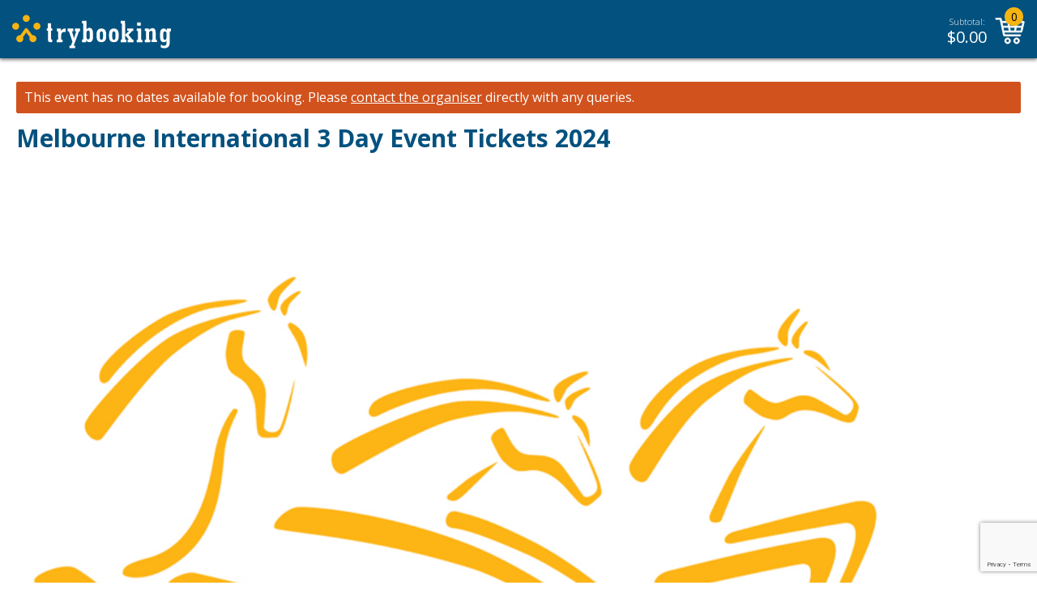

--- FILE ---
content_type: text/html; charset=utf-8
request_url: https://www.google.com/recaptcha/api2/anchor?ar=1&k=6LesiLYUAAAAALgXMuDUISo4tNE9QIjTmXxhrT_A&co=aHR0cHM6Ly93d3cudHJ5Ym9va2luZy5jb206NDQz&hl=en&v=PoyoqOPhxBO7pBk68S4YbpHZ&size=invisible&anchor-ms=20000&execute-ms=30000&cb=ofcmce9i48t7
body_size: 48673
content:
<!DOCTYPE HTML><html dir="ltr" lang="en"><head><meta http-equiv="Content-Type" content="text/html; charset=UTF-8">
<meta http-equiv="X-UA-Compatible" content="IE=edge">
<title>reCAPTCHA</title>
<style type="text/css">
/* cyrillic-ext */
@font-face {
  font-family: 'Roboto';
  font-style: normal;
  font-weight: 400;
  font-stretch: 100%;
  src: url(//fonts.gstatic.com/s/roboto/v48/KFO7CnqEu92Fr1ME7kSn66aGLdTylUAMa3GUBHMdazTgWw.woff2) format('woff2');
  unicode-range: U+0460-052F, U+1C80-1C8A, U+20B4, U+2DE0-2DFF, U+A640-A69F, U+FE2E-FE2F;
}
/* cyrillic */
@font-face {
  font-family: 'Roboto';
  font-style: normal;
  font-weight: 400;
  font-stretch: 100%;
  src: url(//fonts.gstatic.com/s/roboto/v48/KFO7CnqEu92Fr1ME7kSn66aGLdTylUAMa3iUBHMdazTgWw.woff2) format('woff2');
  unicode-range: U+0301, U+0400-045F, U+0490-0491, U+04B0-04B1, U+2116;
}
/* greek-ext */
@font-face {
  font-family: 'Roboto';
  font-style: normal;
  font-weight: 400;
  font-stretch: 100%;
  src: url(//fonts.gstatic.com/s/roboto/v48/KFO7CnqEu92Fr1ME7kSn66aGLdTylUAMa3CUBHMdazTgWw.woff2) format('woff2');
  unicode-range: U+1F00-1FFF;
}
/* greek */
@font-face {
  font-family: 'Roboto';
  font-style: normal;
  font-weight: 400;
  font-stretch: 100%;
  src: url(//fonts.gstatic.com/s/roboto/v48/KFO7CnqEu92Fr1ME7kSn66aGLdTylUAMa3-UBHMdazTgWw.woff2) format('woff2');
  unicode-range: U+0370-0377, U+037A-037F, U+0384-038A, U+038C, U+038E-03A1, U+03A3-03FF;
}
/* math */
@font-face {
  font-family: 'Roboto';
  font-style: normal;
  font-weight: 400;
  font-stretch: 100%;
  src: url(//fonts.gstatic.com/s/roboto/v48/KFO7CnqEu92Fr1ME7kSn66aGLdTylUAMawCUBHMdazTgWw.woff2) format('woff2');
  unicode-range: U+0302-0303, U+0305, U+0307-0308, U+0310, U+0312, U+0315, U+031A, U+0326-0327, U+032C, U+032F-0330, U+0332-0333, U+0338, U+033A, U+0346, U+034D, U+0391-03A1, U+03A3-03A9, U+03B1-03C9, U+03D1, U+03D5-03D6, U+03F0-03F1, U+03F4-03F5, U+2016-2017, U+2034-2038, U+203C, U+2040, U+2043, U+2047, U+2050, U+2057, U+205F, U+2070-2071, U+2074-208E, U+2090-209C, U+20D0-20DC, U+20E1, U+20E5-20EF, U+2100-2112, U+2114-2115, U+2117-2121, U+2123-214F, U+2190, U+2192, U+2194-21AE, U+21B0-21E5, U+21F1-21F2, U+21F4-2211, U+2213-2214, U+2216-22FF, U+2308-230B, U+2310, U+2319, U+231C-2321, U+2336-237A, U+237C, U+2395, U+239B-23B7, U+23D0, U+23DC-23E1, U+2474-2475, U+25AF, U+25B3, U+25B7, U+25BD, U+25C1, U+25CA, U+25CC, U+25FB, U+266D-266F, U+27C0-27FF, U+2900-2AFF, U+2B0E-2B11, U+2B30-2B4C, U+2BFE, U+3030, U+FF5B, U+FF5D, U+1D400-1D7FF, U+1EE00-1EEFF;
}
/* symbols */
@font-face {
  font-family: 'Roboto';
  font-style: normal;
  font-weight: 400;
  font-stretch: 100%;
  src: url(//fonts.gstatic.com/s/roboto/v48/KFO7CnqEu92Fr1ME7kSn66aGLdTylUAMaxKUBHMdazTgWw.woff2) format('woff2');
  unicode-range: U+0001-000C, U+000E-001F, U+007F-009F, U+20DD-20E0, U+20E2-20E4, U+2150-218F, U+2190, U+2192, U+2194-2199, U+21AF, U+21E6-21F0, U+21F3, U+2218-2219, U+2299, U+22C4-22C6, U+2300-243F, U+2440-244A, U+2460-24FF, U+25A0-27BF, U+2800-28FF, U+2921-2922, U+2981, U+29BF, U+29EB, U+2B00-2BFF, U+4DC0-4DFF, U+FFF9-FFFB, U+10140-1018E, U+10190-1019C, U+101A0, U+101D0-101FD, U+102E0-102FB, U+10E60-10E7E, U+1D2C0-1D2D3, U+1D2E0-1D37F, U+1F000-1F0FF, U+1F100-1F1AD, U+1F1E6-1F1FF, U+1F30D-1F30F, U+1F315, U+1F31C, U+1F31E, U+1F320-1F32C, U+1F336, U+1F378, U+1F37D, U+1F382, U+1F393-1F39F, U+1F3A7-1F3A8, U+1F3AC-1F3AF, U+1F3C2, U+1F3C4-1F3C6, U+1F3CA-1F3CE, U+1F3D4-1F3E0, U+1F3ED, U+1F3F1-1F3F3, U+1F3F5-1F3F7, U+1F408, U+1F415, U+1F41F, U+1F426, U+1F43F, U+1F441-1F442, U+1F444, U+1F446-1F449, U+1F44C-1F44E, U+1F453, U+1F46A, U+1F47D, U+1F4A3, U+1F4B0, U+1F4B3, U+1F4B9, U+1F4BB, U+1F4BF, U+1F4C8-1F4CB, U+1F4D6, U+1F4DA, U+1F4DF, U+1F4E3-1F4E6, U+1F4EA-1F4ED, U+1F4F7, U+1F4F9-1F4FB, U+1F4FD-1F4FE, U+1F503, U+1F507-1F50B, U+1F50D, U+1F512-1F513, U+1F53E-1F54A, U+1F54F-1F5FA, U+1F610, U+1F650-1F67F, U+1F687, U+1F68D, U+1F691, U+1F694, U+1F698, U+1F6AD, U+1F6B2, U+1F6B9-1F6BA, U+1F6BC, U+1F6C6-1F6CF, U+1F6D3-1F6D7, U+1F6E0-1F6EA, U+1F6F0-1F6F3, U+1F6F7-1F6FC, U+1F700-1F7FF, U+1F800-1F80B, U+1F810-1F847, U+1F850-1F859, U+1F860-1F887, U+1F890-1F8AD, U+1F8B0-1F8BB, U+1F8C0-1F8C1, U+1F900-1F90B, U+1F93B, U+1F946, U+1F984, U+1F996, U+1F9E9, U+1FA00-1FA6F, U+1FA70-1FA7C, U+1FA80-1FA89, U+1FA8F-1FAC6, U+1FACE-1FADC, U+1FADF-1FAE9, U+1FAF0-1FAF8, U+1FB00-1FBFF;
}
/* vietnamese */
@font-face {
  font-family: 'Roboto';
  font-style: normal;
  font-weight: 400;
  font-stretch: 100%;
  src: url(//fonts.gstatic.com/s/roboto/v48/KFO7CnqEu92Fr1ME7kSn66aGLdTylUAMa3OUBHMdazTgWw.woff2) format('woff2');
  unicode-range: U+0102-0103, U+0110-0111, U+0128-0129, U+0168-0169, U+01A0-01A1, U+01AF-01B0, U+0300-0301, U+0303-0304, U+0308-0309, U+0323, U+0329, U+1EA0-1EF9, U+20AB;
}
/* latin-ext */
@font-face {
  font-family: 'Roboto';
  font-style: normal;
  font-weight: 400;
  font-stretch: 100%;
  src: url(//fonts.gstatic.com/s/roboto/v48/KFO7CnqEu92Fr1ME7kSn66aGLdTylUAMa3KUBHMdazTgWw.woff2) format('woff2');
  unicode-range: U+0100-02BA, U+02BD-02C5, U+02C7-02CC, U+02CE-02D7, U+02DD-02FF, U+0304, U+0308, U+0329, U+1D00-1DBF, U+1E00-1E9F, U+1EF2-1EFF, U+2020, U+20A0-20AB, U+20AD-20C0, U+2113, U+2C60-2C7F, U+A720-A7FF;
}
/* latin */
@font-face {
  font-family: 'Roboto';
  font-style: normal;
  font-weight: 400;
  font-stretch: 100%;
  src: url(//fonts.gstatic.com/s/roboto/v48/KFO7CnqEu92Fr1ME7kSn66aGLdTylUAMa3yUBHMdazQ.woff2) format('woff2');
  unicode-range: U+0000-00FF, U+0131, U+0152-0153, U+02BB-02BC, U+02C6, U+02DA, U+02DC, U+0304, U+0308, U+0329, U+2000-206F, U+20AC, U+2122, U+2191, U+2193, U+2212, U+2215, U+FEFF, U+FFFD;
}
/* cyrillic-ext */
@font-face {
  font-family: 'Roboto';
  font-style: normal;
  font-weight: 500;
  font-stretch: 100%;
  src: url(//fonts.gstatic.com/s/roboto/v48/KFO7CnqEu92Fr1ME7kSn66aGLdTylUAMa3GUBHMdazTgWw.woff2) format('woff2');
  unicode-range: U+0460-052F, U+1C80-1C8A, U+20B4, U+2DE0-2DFF, U+A640-A69F, U+FE2E-FE2F;
}
/* cyrillic */
@font-face {
  font-family: 'Roboto';
  font-style: normal;
  font-weight: 500;
  font-stretch: 100%;
  src: url(//fonts.gstatic.com/s/roboto/v48/KFO7CnqEu92Fr1ME7kSn66aGLdTylUAMa3iUBHMdazTgWw.woff2) format('woff2');
  unicode-range: U+0301, U+0400-045F, U+0490-0491, U+04B0-04B1, U+2116;
}
/* greek-ext */
@font-face {
  font-family: 'Roboto';
  font-style: normal;
  font-weight: 500;
  font-stretch: 100%;
  src: url(//fonts.gstatic.com/s/roboto/v48/KFO7CnqEu92Fr1ME7kSn66aGLdTylUAMa3CUBHMdazTgWw.woff2) format('woff2');
  unicode-range: U+1F00-1FFF;
}
/* greek */
@font-face {
  font-family: 'Roboto';
  font-style: normal;
  font-weight: 500;
  font-stretch: 100%;
  src: url(//fonts.gstatic.com/s/roboto/v48/KFO7CnqEu92Fr1ME7kSn66aGLdTylUAMa3-UBHMdazTgWw.woff2) format('woff2');
  unicode-range: U+0370-0377, U+037A-037F, U+0384-038A, U+038C, U+038E-03A1, U+03A3-03FF;
}
/* math */
@font-face {
  font-family: 'Roboto';
  font-style: normal;
  font-weight: 500;
  font-stretch: 100%;
  src: url(//fonts.gstatic.com/s/roboto/v48/KFO7CnqEu92Fr1ME7kSn66aGLdTylUAMawCUBHMdazTgWw.woff2) format('woff2');
  unicode-range: U+0302-0303, U+0305, U+0307-0308, U+0310, U+0312, U+0315, U+031A, U+0326-0327, U+032C, U+032F-0330, U+0332-0333, U+0338, U+033A, U+0346, U+034D, U+0391-03A1, U+03A3-03A9, U+03B1-03C9, U+03D1, U+03D5-03D6, U+03F0-03F1, U+03F4-03F5, U+2016-2017, U+2034-2038, U+203C, U+2040, U+2043, U+2047, U+2050, U+2057, U+205F, U+2070-2071, U+2074-208E, U+2090-209C, U+20D0-20DC, U+20E1, U+20E5-20EF, U+2100-2112, U+2114-2115, U+2117-2121, U+2123-214F, U+2190, U+2192, U+2194-21AE, U+21B0-21E5, U+21F1-21F2, U+21F4-2211, U+2213-2214, U+2216-22FF, U+2308-230B, U+2310, U+2319, U+231C-2321, U+2336-237A, U+237C, U+2395, U+239B-23B7, U+23D0, U+23DC-23E1, U+2474-2475, U+25AF, U+25B3, U+25B7, U+25BD, U+25C1, U+25CA, U+25CC, U+25FB, U+266D-266F, U+27C0-27FF, U+2900-2AFF, U+2B0E-2B11, U+2B30-2B4C, U+2BFE, U+3030, U+FF5B, U+FF5D, U+1D400-1D7FF, U+1EE00-1EEFF;
}
/* symbols */
@font-face {
  font-family: 'Roboto';
  font-style: normal;
  font-weight: 500;
  font-stretch: 100%;
  src: url(//fonts.gstatic.com/s/roboto/v48/KFO7CnqEu92Fr1ME7kSn66aGLdTylUAMaxKUBHMdazTgWw.woff2) format('woff2');
  unicode-range: U+0001-000C, U+000E-001F, U+007F-009F, U+20DD-20E0, U+20E2-20E4, U+2150-218F, U+2190, U+2192, U+2194-2199, U+21AF, U+21E6-21F0, U+21F3, U+2218-2219, U+2299, U+22C4-22C6, U+2300-243F, U+2440-244A, U+2460-24FF, U+25A0-27BF, U+2800-28FF, U+2921-2922, U+2981, U+29BF, U+29EB, U+2B00-2BFF, U+4DC0-4DFF, U+FFF9-FFFB, U+10140-1018E, U+10190-1019C, U+101A0, U+101D0-101FD, U+102E0-102FB, U+10E60-10E7E, U+1D2C0-1D2D3, U+1D2E0-1D37F, U+1F000-1F0FF, U+1F100-1F1AD, U+1F1E6-1F1FF, U+1F30D-1F30F, U+1F315, U+1F31C, U+1F31E, U+1F320-1F32C, U+1F336, U+1F378, U+1F37D, U+1F382, U+1F393-1F39F, U+1F3A7-1F3A8, U+1F3AC-1F3AF, U+1F3C2, U+1F3C4-1F3C6, U+1F3CA-1F3CE, U+1F3D4-1F3E0, U+1F3ED, U+1F3F1-1F3F3, U+1F3F5-1F3F7, U+1F408, U+1F415, U+1F41F, U+1F426, U+1F43F, U+1F441-1F442, U+1F444, U+1F446-1F449, U+1F44C-1F44E, U+1F453, U+1F46A, U+1F47D, U+1F4A3, U+1F4B0, U+1F4B3, U+1F4B9, U+1F4BB, U+1F4BF, U+1F4C8-1F4CB, U+1F4D6, U+1F4DA, U+1F4DF, U+1F4E3-1F4E6, U+1F4EA-1F4ED, U+1F4F7, U+1F4F9-1F4FB, U+1F4FD-1F4FE, U+1F503, U+1F507-1F50B, U+1F50D, U+1F512-1F513, U+1F53E-1F54A, U+1F54F-1F5FA, U+1F610, U+1F650-1F67F, U+1F687, U+1F68D, U+1F691, U+1F694, U+1F698, U+1F6AD, U+1F6B2, U+1F6B9-1F6BA, U+1F6BC, U+1F6C6-1F6CF, U+1F6D3-1F6D7, U+1F6E0-1F6EA, U+1F6F0-1F6F3, U+1F6F7-1F6FC, U+1F700-1F7FF, U+1F800-1F80B, U+1F810-1F847, U+1F850-1F859, U+1F860-1F887, U+1F890-1F8AD, U+1F8B0-1F8BB, U+1F8C0-1F8C1, U+1F900-1F90B, U+1F93B, U+1F946, U+1F984, U+1F996, U+1F9E9, U+1FA00-1FA6F, U+1FA70-1FA7C, U+1FA80-1FA89, U+1FA8F-1FAC6, U+1FACE-1FADC, U+1FADF-1FAE9, U+1FAF0-1FAF8, U+1FB00-1FBFF;
}
/* vietnamese */
@font-face {
  font-family: 'Roboto';
  font-style: normal;
  font-weight: 500;
  font-stretch: 100%;
  src: url(//fonts.gstatic.com/s/roboto/v48/KFO7CnqEu92Fr1ME7kSn66aGLdTylUAMa3OUBHMdazTgWw.woff2) format('woff2');
  unicode-range: U+0102-0103, U+0110-0111, U+0128-0129, U+0168-0169, U+01A0-01A1, U+01AF-01B0, U+0300-0301, U+0303-0304, U+0308-0309, U+0323, U+0329, U+1EA0-1EF9, U+20AB;
}
/* latin-ext */
@font-face {
  font-family: 'Roboto';
  font-style: normal;
  font-weight: 500;
  font-stretch: 100%;
  src: url(//fonts.gstatic.com/s/roboto/v48/KFO7CnqEu92Fr1ME7kSn66aGLdTylUAMa3KUBHMdazTgWw.woff2) format('woff2');
  unicode-range: U+0100-02BA, U+02BD-02C5, U+02C7-02CC, U+02CE-02D7, U+02DD-02FF, U+0304, U+0308, U+0329, U+1D00-1DBF, U+1E00-1E9F, U+1EF2-1EFF, U+2020, U+20A0-20AB, U+20AD-20C0, U+2113, U+2C60-2C7F, U+A720-A7FF;
}
/* latin */
@font-face {
  font-family: 'Roboto';
  font-style: normal;
  font-weight: 500;
  font-stretch: 100%;
  src: url(//fonts.gstatic.com/s/roboto/v48/KFO7CnqEu92Fr1ME7kSn66aGLdTylUAMa3yUBHMdazQ.woff2) format('woff2');
  unicode-range: U+0000-00FF, U+0131, U+0152-0153, U+02BB-02BC, U+02C6, U+02DA, U+02DC, U+0304, U+0308, U+0329, U+2000-206F, U+20AC, U+2122, U+2191, U+2193, U+2212, U+2215, U+FEFF, U+FFFD;
}
/* cyrillic-ext */
@font-face {
  font-family: 'Roboto';
  font-style: normal;
  font-weight: 900;
  font-stretch: 100%;
  src: url(//fonts.gstatic.com/s/roboto/v48/KFO7CnqEu92Fr1ME7kSn66aGLdTylUAMa3GUBHMdazTgWw.woff2) format('woff2');
  unicode-range: U+0460-052F, U+1C80-1C8A, U+20B4, U+2DE0-2DFF, U+A640-A69F, U+FE2E-FE2F;
}
/* cyrillic */
@font-face {
  font-family: 'Roboto';
  font-style: normal;
  font-weight: 900;
  font-stretch: 100%;
  src: url(//fonts.gstatic.com/s/roboto/v48/KFO7CnqEu92Fr1ME7kSn66aGLdTylUAMa3iUBHMdazTgWw.woff2) format('woff2');
  unicode-range: U+0301, U+0400-045F, U+0490-0491, U+04B0-04B1, U+2116;
}
/* greek-ext */
@font-face {
  font-family: 'Roboto';
  font-style: normal;
  font-weight: 900;
  font-stretch: 100%;
  src: url(//fonts.gstatic.com/s/roboto/v48/KFO7CnqEu92Fr1ME7kSn66aGLdTylUAMa3CUBHMdazTgWw.woff2) format('woff2');
  unicode-range: U+1F00-1FFF;
}
/* greek */
@font-face {
  font-family: 'Roboto';
  font-style: normal;
  font-weight: 900;
  font-stretch: 100%;
  src: url(//fonts.gstatic.com/s/roboto/v48/KFO7CnqEu92Fr1ME7kSn66aGLdTylUAMa3-UBHMdazTgWw.woff2) format('woff2');
  unicode-range: U+0370-0377, U+037A-037F, U+0384-038A, U+038C, U+038E-03A1, U+03A3-03FF;
}
/* math */
@font-face {
  font-family: 'Roboto';
  font-style: normal;
  font-weight: 900;
  font-stretch: 100%;
  src: url(//fonts.gstatic.com/s/roboto/v48/KFO7CnqEu92Fr1ME7kSn66aGLdTylUAMawCUBHMdazTgWw.woff2) format('woff2');
  unicode-range: U+0302-0303, U+0305, U+0307-0308, U+0310, U+0312, U+0315, U+031A, U+0326-0327, U+032C, U+032F-0330, U+0332-0333, U+0338, U+033A, U+0346, U+034D, U+0391-03A1, U+03A3-03A9, U+03B1-03C9, U+03D1, U+03D5-03D6, U+03F0-03F1, U+03F4-03F5, U+2016-2017, U+2034-2038, U+203C, U+2040, U+2043, U+2047, U+2050, U+2057, U+205F, U+2070-2071, U+2074-208E, U+2090-209C, U+20D0-20DC, U+20E1, U+20E5-20EF, U+2100-2112, U+2114-2115, U+2117-2121, U+2123-214F, U+2190, U+2192, U+2194-21AE, U+21B0-21E5, U+21F1-21F2, U+21F4-2211, U+2213-2214, U+2216-22FF, U+2308-230B, U+2310, U+2319, U+231C-2321, U+2336-237A, U+237C, U+2395, U+239B-23B7, U+23D0, U+23DC-23E1, U+2474-2475, U+25AF, U+25B3, U+25B7, U+25BD, U+25C1, U+25CA, U+25CC, U+25FB, U+266D-266F, U+27C0-27FF, U+2900-2AFF, U+2B0E-2B11, U+2B30-2B4C, U+2BFE, U+3030, U+FF5B, U+FF5D, U+1D400-1D7FF, U+1EE00-1EEFF;
}
/* symbols */
@font-face {
  font-family: 'Roboto';
  font-style: normal;
  font-weight: 900;
  font-stretch: 100%;
  src: url(//fonts.gstatic.com/s/roboto/v48/KFO7CnqEu92Fr1ME7kSn66aGLdTylUAMaxKUBHMdazTgWw.woff2) format('woff2');
  unicode-range: U+0001-000C, U+000E-001F, U+007F-009F, U+20DD-20E0, U+20E2-20E4, U+2150-218F, U+2190, U+2192, U+2194-2199, U+21AF, U+21E6-21F0, U+21F3, U+2218-2219, U+2299, U+22C4-22C6, U+2300-243F, U+2440-244A, U+2460-24FF, U+25A0-27BF, U+2800-28FF, U+2921-2922, U+2981, U+29BF, U+29EB, U+2B00-2BFF, U+4DC0-4DFF, U+FFF9-FFFB, U+10140-1018E, U+10190-1019C, U+101A0, U+101D0-101FD, U+102E0-102FB, U+10E60-10E7E, U+1D2C0-1D2D3, U+1D2E0-1D37F, U+1F000-1F0FF, U+1F100-1F1AD, U+1F1E6-1F1FF, U+1F30D-1F30F, U+1F315, U+1F31C, U+1F31E, U+1F320-1F32C, U+1F336, U+1F378, U+1F37D, U+1F382, U+1F393-1F39F, U+1F3A7-1F3A8, U+1F3AC-1F3AF, U+1F3C2, U+1F3C4-1F3C6, U+1F3CA-1F3CE, U+1F3D4-1F3E0, U+1F3ED, U+1F3F1-1F3F3, U+1F3F5-1F3F7, U+1F408, U+1F415, U+1F41F, U+1F426, U+1F43F, U+1F441-1F442, U+1F444, U+1F446-1F449, U+1F44C-1F44E, U+1F453, U+1F46A, U+1F47D, U+1F4A3, U+1F4B0, U+1F4B3, U+1F4B9, U+1F4BB, U+1F4BF, U+1F4C8-1F4CB, U+1F4D6, U+1F4DA, U+1F4DF, U+1F4E3-1F4E6, U+1F4EA-1F4ED, U+1F4F7, U+1F4F9-1F4FB, U+1F4FD-1F4FE, U+1F503, U+1F507-1F50B, U+1F50D, U+1F512-1F513, U+1F53E-1F54A, U+1F54F-1F5FA, U+1F610, U+1F650-1F67F, U+1F687, U+1F68D, U+1F691, U+1F694, U+1F698, U+1F6AD, U+1F6B2, U+1F6B9-1F6BA, U+1F6BC, U+1F6C6-1F6CF, U+1F6D3-1F6D7, U+1F6E0-1F6EA, U+1F6F0-1F6F3, U+1F6F7-1F6FC, U+1F700-1F7FF, U+1F800-1F80B, U+1F810-1F847, U+1F850-1F859, U+1F860-1F887, U+1F890-1F8AD, U+1F8B0-1F8BB, U+1F8C0-1F8C1, U+1F900-1F90B, U+1F93B, U+1F946, U+1F984, U+1F996, U+1F9E9, U+1FA00-1FA6F, U+1FA70-1FA7C, U+1FA80-1FA89, U+1FA8F-1FAC6, U+1FACE-1FADC, U+1FADF-1FAE9, U+1FAF0-1FAF8, U+1FB00-1FBFF;
}
/* vietnamese */
@font-face {
  font-family: 'Roboto';
  font-style: normal;
  font-weight: 900;
  font-stretch: 100%;
  src: url(//fonts.gstatic.com/s/roboto/v48/KFO7CnqEu92Fr1ME7kSn66aGLdTylUAMa3OUBHMdazTgWw.woff2) format('woff2');
  unicode-range: U+0102-0103, U+0110-0111, U+0128-0129, U+0168-0169, U+01A0-01A1, U+01AF-01B0, U+0300-0301, U+0303-0304, U+0308-0309, U+0323, U+0329, U+1EA0-1EF9, U+20AB;
}
/* latin-ext */
@font-face {
  font-family: 'Roboto';
  font-style: normal;
  font-weight: 900;
  font-stretch: 100%;
  src: url(//fonts.gstatic.com/s/roboto/v48/KFO7CnqEu92Fr1ME7kSn66aGLdTylUAMa3KUBHMdazTgWw.woff2) format('woff2');
  unicode-range: U+0100-02BA, U+02BD-02C5, U+02C7-02CC, U+02CE-02D7, U+02DD-02FF, U+0304, U+0308, U+0329, U+1D00-1DBF, U+1E00-1E9F, U+1EF2-1EFF, U+2020, U+20A0-20AB, U+20AD-20C0, U+2113, U+2C60-2C7F, U+A720-A7FF;
}
/* latin */
@font-face {
  font-family: 'Roboto';
  font-style: normal;
  font-weight: 900;
  font-stretch: 100%;
  src: url(//fonts.gstatic.com/s/roboto/v48/KFO7CnqEu92Fr1ME7kSn66aGLdTylUAMa3yUBHMdazQ.woff2) format('woff2');
  unicode-range: U+0000-00FF, U+0131, U+0152-0153, U+02BB-02BC, U+02C6, U+02DA, U+02DC, U+0304, U+0308, U+0329, U+2000-206F, U+20AC, U+2122, U+2191, U+2193, U+2212, U+2215, U+FEFF, U+FFFD;
}

</style>
<link rel="stylesheet" type="text/css" href="https://www.gstatic.com/recaptcha/releases/PoyoqOPhxBO7pBk68S4YbpHZ/styles__ltr.css">
<script nonce="Izcu8kSuhij7T1K6LOA0lg" type="text/javascript">window['__recaptcha_api'] = 'https://www.google.com/recaptcha/api2/';</script>
<script type="text/javascript" src="https://www.gstatic.com/recaptcha/releases/PoyoqOPhxBO7pBk68S4YbpHZ/recaptcha__en.js" nonce="Izcu8kSuhij7T1K6LOA0lg">
      
    </script></head>
<body><div id="rc-anchor-alert" class="rc-anchor-alert"></div>
<input type="hidden" id="recaptcha-token" value="[base64]">
<script type="text/javascript" nonce="Izcu8kSuhij7T1K6LOA0lg">
      recaptcha.anchor.Main.init("[\x22ainput\x22,[\x22bgdata\x22,\x22\x22,\[base64]/[base64]/[base64]/[base64]/[base64]/UltsKytdPUU6KEU8MjA0OD9SW2wrK109RT4+NnwxOTI6KChFJjY0NTEyKT09NTUyOTYmJk0rMTxjLmxlbmd0aCYmKGMuY2hhckNvZGVBdChNKzEpJjY0NTEyKT09NTYzMjA/[base64]/[base64]/[base64]/[base64]/[base64]/[base64]/[base64]\x22,\[base64]\\u003d\\u003d\x22,\x22C8KAw4/Dl3/DvMOww5fDtMOnw6ZKOMOHwowjw4QUwp8NccOgPcO8w5rDp8Ktw7vDjUjCvsO0w6PDncKiw69saHYZwrjCkVTDhcK/fGR2b8OzUwduw7DDmMO4w6HDkilUwqEow4JgwqfDnMK+CEM/w4LDhcO4c8ODw4NnHDDCrcOkPjETw6ZsXsK/wp7DlSXCgkfCi8OYEUfDrsOhw6fDtcOGdmLCtcO0w4EIVWjCmcKwwphqwoTCgHdtUHfDrDzCoMObVj7Cl8KKIE9kMsOFLcKZK8O7wqEYw7zCpyZpKMK2DcOsD8K+NcO5VQTCulXCrkPDn8KQLsOpOcKpw7RZdMKSe8OSwrY/wowyBUobWMO/aT7Ct8K+wqTDqsKpw5rCpMOlA8K4csOCVsOPJ8OCwoZKwoLCmhXCsHl5Ql/CsMKGXGvDuCIOYnzDglA/wpUcKsKbTkDCqQB6wrERwrzCpBHDkMOLw6h2w4UFw4ANXyTDr8OGwqdtRUh7wqTCsTjCmMObMMOldMO/[base64]/DqsKOVQEtwoY6wro6dMOaw4xVw7TDoMKyADYab0okfDYONQjDusObAUV2w4fDuMOvw5bDg8OPw5Z7w6zCssO/[base64]/CsMOLw6TDqcKawprDncOJRcKUU0oFw7TCuXtVwp8Pa8Kha0jCqcKowp/CocOcw5DDvMOFPMKLD8OOw7zChSfCk8Kyw6tcVHBwwo7Dj8OwbMOZCcKUAMK/wpQVDE4RQx5Mcm7DogHDiVXCucKLwrzCs3fDksOmUsKVd8OKHCgLwpIXR3otwrU/[base64]/CvV0gw7DCicKxwrELN8OqcsKXw4w+w6RYw67DgMOQwqlbXGtaZ8KjYj4+w4tfwqdEYwp5bTXCmlTCh8Krw6FvM28nwq3CnMOww7I2w5bCssOqwrY3V8OjVnzDrSQ4Dm7Dln/[base64]/Dv8KCQMKEw7okw4Aew6koOMKawp8uwpA/cxLCh1rDvcO4dcOqw5jDiGTCuhIbUXPDp8Oow5DDqcOVw7rCocOOw5jDpwHCphY3woZ9wpbDqMKuwqfCpsO2wrTCsVDDtsOHckF+WSVCw43DtjfDk8KrecOBHsO5w7rCrcOzMsKOw4LChBLDrsKOb8O2HxfDoxcwwrR/wpdZdsOvw6TClxIjwod7Uz4owrHClXXDs8K1fcOjw4bDoyl3Wy/Cm2UXYELCv2Ynw41/[base64]/Cn8KGw5DClcOEw6/DuMO7XAQAw4JBXcObLBfDtMKeTVbDvWITcMKbTMKGUsKNwph1w48Pw6cDw6I0PQRcfDXCs18XwrnDucOgXgvDjkbDosO/wohcwrfDs3vDkcOhP8K2PDEJIcKLbcKLMCXDr0vCs3R8ZMKZw7rCjMKgwprDhS3DpcO7w4rDgmbDqidzw6V0w55Mwr17w5PDvMKmw5PDk8KTwpMjcxUFA0XClsOLwoEgUsKkbmsww7Qmw4nDnMKGwqYnw798wprCo8O5w5/[base64]/Cp8K7bxjDlMKHXH3Cn8OSHwzCmx/[base64]/[base64]/[base64]/[base64]/QMOPDMOww5UdJcKqOjg2DMOxwo1mLiBgWsKlw51UHGJlw6LCvGcXw4LDuMKgBsOMR1zCqnkbaT/Di1l7JcOhPMKQLcOlwo/DiMKCLRADRsOyeCXDu8OCwrljMAk/aMOlSA90wrbDjsKgX8KpAsOTw6bCscO6EcKPQsKDwrXCrcO/wq9ow67CpncpMQNddsOSX8KhcHjDjcO9wpJtAzgww5/CisKjY8KtL2zCqcOcSWE0wr8oSsK7AcK7wrANwoEJGcONwrx3wrAZwo3DgsOsZBkpAMO/QRfCpmPCqcK8wopOwpE8wr8Uw7zDlsO5w5HDjXjDh0/Dm8O5c8KfMk19DUPDuRTCiMKVF1FoTghyMGLCrhV3Q1MVw4HCu8KDOMKLOQgXw6rDn0DDm07CgcOLw6nDlTQGaMO2wpclVsOXb13ChUzCjMOdwrpbwpPCtXHCqMKBdElFw5fCmMOgb8OjMcOMwrHDn0XClkQLWR/CgcOXwqfCoMO1NkXCisOHwrfDsh18HWXCqcOCQcK/InDDpsOVDMOHGV/DisObEMKNZxXDrcKKGcOmw5h0w5hzwr7ClsOMGMKDw5E7w7RrUxLCrMKuScOewqjDq8Oow55rw4HCg8K8JkwNw4DDnsOEwqZ7w6/DlsKVw6MkwojCiFrDvUBtNkQDw68Fwr3CsWjCmxzCvDhTd2kCfcOjDsO8w7bCuRvDlSXCuMOKR2Yzc8KOfC8Gw4kNQG1bwrI9woXCp8KHwrTDhsOaUghXw5LCjcOnw75kCsKCFQ/Cg8OJw40YwooSFATDgMK8DxRaJinDqi/[base64]/CtsOrwqZeRFHCkkLCpWVrAQzDsMKDHMKbUW58w7jDpmo/ViTClMKVwrM8PMObRRZDFmZSwpJJw5PCvsOUw7bCt0I3w4/Dt8Ouw5jDr28vbjVXwoXClWFBwqQOEMK4VsOzXghvw4nDjsOGWC9tfFjClsOfRyzCncOKbm5reh8cw61ZNwbDqMKlecKKwoR5wqTDuMKAaVXCoGZ7cnJmI8Kkw4LDsFvCssOEw4EYV1dAwrx2RMK3S8O/w49Dc1BSQ8KswrU5MixyNyHDrB/[base64]/Dr8O8JMOrwqMvwr8Yfi3CuMKAwpPCpMOPw6vDgMOkw63CgMKBwr/CssOuasOvaQLDqEDClsOoZcOvwrZHdSRPCwXDjBUwVEXClT8Ow4khJ3xFKcKPwrXCscO/wqzChzHDtTjCrEFmXsOpV8Kpw4N8LWDDgH1Rw554wqDDsDpWwonCoQLDvlQJZQjDjyTCjCE8w4NyQcKrbsK2L2PDg8OKwrnCu8KmwrjDqcOwV8K0eMO/wqBgw5fDp8K4wpARwpjDkMKOFFnCgBY9wq3DsxTCrUfDjsKuw7kewrDCvnDCnDZuE8OCw4/DgMOeEgjCusOJwpszwovCjmbCi8KHa8OVwqXCgcKpwqErNMOyCsOuwqHDujTCoMOTwrHCgHHCgi4AdMK7TMKOZcOiw54cwr7CoTA3FcK1wprDu1d9HsOowobCuMKDGsKhw6vDoMOuw6VJZW5IwrwzK8Kqw6zDsDEhwq7DtmnClx3CvMKSw6kUdcKcwodQDjlVw5/[base64]/aXpUw4/Cq8Kbw4x2HhHCpjrCo8KmPMK9QlrCmh9ow5cLJ3HDlMOcf8KiGQZTRsKcDk0Xwq4uw7vCrMOfQTzCmnVhw4PDlMOIwrEnwqTDtcOUwoHDjVjCuw1zwq7ChcOowqdCDGBmw7Exw5kzw6LCnWlbd0TClB/DjRBSexoXDMOOS3shwoZtNS1nQD3Dsgw/wpvDrsOCw4MCNSXDv24iwoc0w5/CiSNEQ8KwMC1ZwpNSPcOTw7wQw5LCknF0wq7DpcOmORnDvSfCon5ywqIWIsKrwp0Rwo/Cr8OTw7XDuwlDesOHD8OzNivDg1fDvMKPwqR6TsOkw6M9esOOw590wo1xGMK7B0vDkkHCsMKFMgQVw5c8M3PCmA9Iw5LClMOAbcK9WsO+AsK0w5PCi8OjwpJHwp9TYgzDkm5CTyFiw5Z/WcKCwqgMw73DqB1EPsOxBngdfMObw5HCtThIw45QBXfCsiLCuw3Ds1jCo8OLK8KzwoA7OwZFw6Ymw553wpJEcnfCqcKCcDHDtGNOGsOJwr7CsBxrSzXDuzjCg8Kqwo4fwpIeBTF4ccK/[base64]/CqcOBwoxPQ8Kiw77DtgrDlkx9w7sOw5M6wpjDlVFdwqTDk3fDm8OhX3gkCUEWw4/Di14ww75JFg4xUgsIwrNjw5/[base64]/w4woLkDCpCrConRCw6bDnjLDo8KiGMK+wo44w6k/BQ0/[base64]/[base64]/DnXPDjzTCrcO1I8K+w5QJw6ILek7CkBzDnQVxWSTCnkfDjsKCITzDrWJfw73DhsO+w7HCkHZFw5ZOCUnCiitEw4nDhsOIH8OvYCM3WGLCuyTCvcORwqTDlMK3w4nDusOLw5Igw4/[base64]/DgMOIdGjCp8KCw5fDhMOzw5NJU8OHw4fDnU3CuGDCv8O0w7zCgmzDg11vHkoLwrICI8OPecKjwphswrsswonDmsKHw5EDw6zCj3IJwqtIW8O1DB3DtAhiw6dSwoZ9aBnDhgBgw7MoYMOSwpM6MsOYwoclwqJOSsKkY3FeCcKnGcKqWFUuw7JRYmLDkcO/VcKrw6nCgBvDvVvCo8Ovw7jDpgVFRsOmw4fCqsOuYcOow6l7w4XDlMOLSsKOZMOvw7XDicOVFlYDwoQVJsKFNcOaw7PDhsKfSiQzZMKybcK2w4kJwrfCs8O0AsO/KcKcIzbDm8Kpw69HdcKbFhJYOcO6w4xtwq01V8OiHsO0wp9BwoBcw5nDnsOeQTPCiMOGwo8KDxTDvsO/[base64]/DhxHDhcO/aXzDu0VIwqfCoSdVWDLDgSxLw43DkGYWwrrCk8OKw43DnSHCrznChWJsdRotw7TCtRM1wrvCtcOpwq/DjVk/woEHTwvCiyZNwrrDssOPFyHCjsKyVAPChx7CocO3w6HCpcKXwqLDucOdZ2/Cn8K1Zis1OcK/wqvDmWAzQ24GesKLGMKYZ3/CjXLCq8ORYjjCt8KtK8OhcMKJwqc9LsOQTsO4PzdcLsKqwolqQlXDscOhTMO1FsO/SFTDmMORwoXDtcOiPEHDhwZhw6szw4bDscKHw6pRwokNw6vCk8Oqwpsjw5d8w5Ejw7HDmMKfwrPDmFHCvsO9L2DDqGTCp0fDlwPCvMKdM8O8HcOkw7LCmMKmZi3CgsOuw5QRTk/DlsOKfMKjdMOVacOtRnbCoTDDsz/Dnyc9NEgkIXMGw5VZw7jCnwrCnsKPCW91MzHDh8Opw444w4UFSTrCp8ODwpfDgcOhw5vCvQbDmsOKw5V+wrLDicK4w4BXUiLDvsKwMcK6F8KJEsKiH8KrKMKbUAsCeDzCrBrDgcOvVjnChcO8w5PCssOTw5bCgQXCmH0Swr/CpH0pByHDnX0+w7TCtGLDlEMhfxfClRR1EsKZw6Y4PmTCksO+NMOfwqrCj8K8w63CgcOGwqIswrFawpfDqQQpF1w1IsKOwrJBw5RDwq8mwq/CscKHO8K0JcKKdmdrFFAcwqseAcK1DcKCcMO7w5sHw5ovw6/DrxVUUcKiw7HDiMO4woYCwozCp1jDosKZQsO5JGM1VXLCt8Kxw77DncKDw5jCpzDDqDNPwrElBMKmwpbDqmnCmMK7RMOaaDTDo8KBZEFyw6PDgsK/YxDCqQEbw7DDiF9/dypjM0B7wrpGIisdwqnDgwJwcHPCnV/CosOlwrxVw7XDksK2PMOYwoQhwqDCrgpOwpbDgEHCjzJ7w5tEw7hye8KARsOVQMKPwrd6w43CrEArw6nDrx5Nwrwww7EaecOjw6g5Y8KyEcOlw4JbCsKWfHLCpw7DkcOYw5o3HMOlw5zDi2fDm8OFc8O8HcKSwqcmFgRdwqBJwq/CrMO/[base64]/ChsKAZ1AMPMOQw78jJ8KeMg0+w4DDrcOrwodrC8OBZcKRwoQZw4sYRsOaw6srw5vCusKkBlTCmsKww4FowqBew4nCvMKcO1ZJM8O2GcKlNUvDohvDtcKkwrciwqlYwpLCp2A8clPCicKBwr3CvMKcw5/CsgIcKkJEw6ksw6vDuWF+EnHCgUTDpcO6w6rDgTTCgsOOJ3vCtMKFexLDh8OVw6IrWsKMw5/Csk3Dj8O/EcKoXMOqwoPDg2/CtcKMTMO9wqnDki9zw6lRVMOwwo3DnEgDw4QkwrrCpnjDtC4ow57CknXDsTMQNsKEOBTCq1dnO8KhP2s8GMKsPcKybSXCpCvDiMOtR21/[base64]/Cs8OiwpRTRcKFVnkIw4fCoMOfw7N4w5rCs8KLbMOrIzVQwrtsOy5CwpB3w6bCjwXDjh7CnsKfwqXDn8KFdjPDocK9XHlMwrzCpDYowqgUaBZqwpXDtcOyw6zDl8KZfMKjwr7CncOJY8OrSsOdLsOSwrQSVMOrKcKyMsOzE3jCuHbCkjfCocOYJR/CpcK/f0rDhMO7EsORF8KaHsOywqXDgy3DrsOVwogQMcK6X8O3Im5QU8Odw5nCisKew788woLDqz/CpcOEMCHDusK7d0R5wojDhcOYw74bwoHDgx3Cg8OKw6cfwrDCm8KZG8OJw7wEfk8rCinDgMK0OcKhwr7CuFPDpsKswqPCm8KXwpXDhW8KBjrCnirChHIKJhlawqALcsKCMX0Qw4HCuj3Dsk3Cm8KVLcKcwplvdMOxwoPDo2bDiAwuw6/[base64]/DhcOJG8KBw5TClcOwwpF/Zi7DhH3DmGNvw5hPIsO3wrpcDcOCw6w1QMK4AcKiwpM8w70ifCHCkcOwbmrDsBzCkQXCisKQAsO/wqkYwo/DghZWGisqw5FpwoAMTcKaVWfDrCJiV3HDkMKUwoRGdMKldMKlwrRZT8K+w5VUD3A/wpLDjMKeGFHDmMO4wqnDq8KadiF+w4ZhOx1THynDmSFgA1gHwonDv2lgb05SFMOrwq/CrsOfw7jDnHRhDh3CpMKcYMK2McOEw4nCjGIJw50xJUHDjXIVwqHCoSYzw47DnXnCs8OJFsK+w7cRw7hrw4VBwrx7wpYaw4/Ctm03NMOhTMK0PjDCkEnCnBk6CQpJwq5iw7xIwpUrw6Qzw4TDtMODScOgw73Cgw5Dwrs/[base64]/[base64]/DgSTCssObID7CiMONwpLDjMO/wonDgiHDhcKcw4LCgmwEH1UqTBhBK8KrN2NGbxhZGwnCmRXDgmxMw6XDuUskZ8O0w7Ilwp7CkEbDplTCvsO+woRtchBzQsOMFyvCqsOWXxjDncOQw7l2wpwSLMOewo1ucsOxSAwiYMOiwp/CqyhEwqzDmAzDo1vDrC/DrMOIwqdCw7jChTPDmHNMw5AiwqHDiMK9w7QeUgnDs8Kcd2Z2QVUQwrZMBCjCoMOcWMOCNk90w5E/[base64]/DpSjDpcKWwpnCsxLCmALCg8K5WcOdWsOwwrcbwq0OGcKHwpwRXsK1wr81w6PDrz/DpkdkbxrDlCkEAcKdwpLDk8OkUFfCkwVOw40+w7gPwrLCqSMWbnvDhcONwq8rw6XDpsKww5hjb2FhwovDscO+wpbDscOEwr0QSMKSw5TDsMK3EsOGKMObKSZSIsOkw5XCjQkZwrDDvUUqw45Fw47DjwhrbsODIsK5QsOVSsOaw5hBK8O9CjPDn8OdKMKbw7kWdF/DuMKRw73Dvg3Dr3IsXnNwP18lwpbDrWLDvwnDnMORBEbDjj/Dl0nCiErCjcKgw7snwp0BVnwNw7TCgwo9wpnDo8KGwrrDs2QGw7jDtnweVHdrw4BXGsKzwr/ChTPDvwTDncO5w7IDwrFgH8OJw4vCqi4aw6JDYHU9wol8ISUQaXFUwrdpA8KeMcKLKWsOQsKPQzHCvl/CqzbDmMKbwqXCsMKrwqQkw4crMMOdDMOrPwZ6wrh8wooQCk/[base64]/DoybCgsORFsOsw6x7TsOFF8KaJcO2LsOfRnTDrWZEDcKOSsKeeDcrwqTDicO+wqANI8OuEyPDi8Oww6HCsX41a8OQwoh7wpUEw4LDqWA4MsKqwrUqMMOswq8Zd2JOwrfDucKkDsKJwqfCicKHH8KiMSzDt8KJwr5iwpvDjMKkwo/DkcKRQMOWECdjw5tTScK/esObTwQaw50ALQXDqEoLaF0Lw4fCo8KDwpZHwrHDi8KgUhzCpAbCosKPCcOKw6rCn0rCq8OjE8ORNsKSRH5cw5svSMKyI8OXLcKfwqzDpyPDgMOEw5dwCcO+I2TDnh5Jwr09RMOhPwgfdcKRwoh4SlLCjWnDjWHCjyHCkXZmwosOw6TDrizCiGAlwpFowp/CnU3DvsKoXHXDm1XCkMOawr7Dp8KbEX3Dl8Ksw6AiwrzDvsKmw4rDmAtKOSgzw5RUw6c3DAzCrxcNw63CjMOQETAiXcKZwqDDslo0wrtlTsOJwpMQQXrCrijDv8OOUcKrRE8RJ8KSwq8qwpjCsQBqBlwdGDxPwrrDo1kWw7UxwotnNFnDvMO3wr/Cswo8bMKtNsO+wotrD2Nmw61KF8OaI8K7XndUJgbDsMKtwrzChMKcZ8Ofw7DCgjIrwrDDo8KTGMOAwpJvwp7CmyEcwpfDtcObDcO+PsOMw6nCkMKSGMOpwrZQw6jDs8KPWTYBw6nCnGBuw7JVMHVbwqnDtTDCmWnDosOXfQ/ClsOBb3xPZTkKwowYNRoXA8OfeVFQF100NCBrOsOCbsKvM8KDdMKSwoMvPsOqLcO3N2PDrMObGybDnTHDjsOybMOuVT9UQ8O7WDfClcOITsKlw5wxSsOwbGDCkFQqS8K4wpPDqE/DscKsFyImHhfCoREKw4xbX8Kbw7TDoTdSw4MDwofDsl3DqU7Cqh3Dm8K8w5hAZcK2HsK6w5BJwp3DvTPDr8KSw5nDvcKCCMKBfMOHPTAEwrvCtTzCmUvDjFogw7VYw7vCscOAw79ATcKmX8OMw6zDjcKpfsKPwqnCglzCm2bCoTzCnmNyw55/VMKqw65pYX0uwqfDhmh+GRDDizHCsMONRF55w7nCvSLDv1Bqw419wqPDl8OcwrZEZMK6PsK9c8OfwqIDwpHCnQdUdMOxKcKmw6nDhcKzwrXDv8OtacKqw4/DnsOGw6vCksOow64DwqUjVSU3LcKywofDhMOsQ3hXC1A6w7wkXhnCgcObeMO0w6TCncOPw4XCrcOgO8OvPhfDncKtB8OSAQXDjMKOwphXw4bDnMOLw4rDpxTCrVDDjcKVYQrDlUbDr39NwpTDuMOJw60pwrzCssOcE8KzwoHClcKAwpdWLcKjw6fDlxbDsH7DnR/[base64]/w5TCgMODBcOewoBEA8K2w7TCk8KPw5d+w5nDqsOQw7LDv8KSZcKHfhjCkMKUw5zCnR3CvGvDvMKlw6HCpxxgw7spw4hUw6PDrsO/f1lMYgfDusKHKi/Cn8KCw5fDhmEXw57DllbDr8KrwrfChBLCoz8xJHMtwpDDkW3Cjklge8O1wqkpAz7DnxolaMKIw5vDuBZiw4XCncKIawHCv0fDhcKqacOeT23DmMOHNz4qcGhHVFBYwpHCgDrCmS9xw5/CgA7CuWRSA8K8wqbDumHDsmkPw6nDrcKEIAPCl8OYYMOcDVQjYRvDlggCwoU8wr/[base64]/[base64]/DrAs2ewHDj8OTw6/[base64]/w5Vbw7VmBTEmw6xrDFIYw57DqCLDhsOqM8KEBMO7MTAWVy42wpfCiMOTw6d5WcO1woQHw7Uvw6DCmsO5Hg1FDkLDjMOnwpvCsB/DmsKUYMOuAMOMeEHCpsKTcMKEAsKJa1nClgh6KgPCpsOUaMKlw5PCg8OlN8OQw69Tw7dHw6vCkBlZfFzDvH/[base64]/[base64]/DlgsnwojDuMO/w4HDhsKnwrFWw43CllLDpRDCn8KMwqTCkMO3wpnCt8OHw5DDiMODY35SOcKPw4ZVwo03SGvDkkrCvsKHw4jDicOIPMK5wprCrcOaGWYzUSkCFsKmCcOuwoPDh0rCpjQhwrfCu8K/[base64]/DnTAeT8KREMO6OFPCv8OswqrDgyzDnjcLJMO8w4HDvcOIEBDCpMKTO8OTw4gIZRjDvyQqw6jDjVAOw5BDwrtewr3CmcKUwrvDtyQ/[base64]/CiiwHw61UHjrCvjhhw7PCnhpjw7LDi2nDpiwKAsOrw7/[base64]/DrsOgw4M1wpnDj0MnZAs7w4/[base64]/Ry1gw4/[base64]/M8O9VWF2wqTDojstTsKNwpYEwpVZw4FXKRghScKGw45UPnFDw6xOw4LDolAoWsOCZgksGH7CnkDDmBsEwqJ/[base64]/CjxfClcKUwoRUQAdLw7wPwpbDrcOHIWXDuznDqcKTRcOSDElyw7bCoyfCpwhcQMOYw64NGcOyfwl/wpwSfcOHe8K0fMOqUmcSwrkFwqTDncO5wrzDgsOAwq9wwoXDtsKUdcOffMOCIHvCplTClE3CmmwzwonCksOWw6Epw6zChcK9L8ONwop/w4XCjMKpw7zDosKFw57DilLCkyDDh0VsEsKwNMKAalZZwqZowqZEwr/DocOjB2bDq2puDsKULALDiAUuL8OuwrzCrcOlwrbCk8ObPGPDpsKOw48Zw4XDgl3DpBI4wr7DlC8lwqjCmsOhRcKTwozDmsKHDDQOwo7Ch0sPNMO1wrs3b8ODw7gfXUBRJcO6XcKvQnXDuh4pwoxfw57CpMONwq0baMOlw4fCksOjwrPDmW/Dpn5vwpfDisKywrbDrsOjZ8K/wqgkBEtvcsOhw6DCvCQUOxbCh8OpRG1fw7TDrBRgwpxMU8KaOsKJfMKBVDsRLsONw4PCkmo/w5I8N8KRwrweVXbCvsOjwqDCjcKeZsKBVkHDmiRTwpA5w5ZzaUvCosKIAsOZw7szYcOoMhfCqsO7w7/CrwY+wr5sW8KXwoRdS8OtYmJpwr09woHCjsKEwoV8wqZtw40dRynCusOPw4/DgMOxwq55e8O7w7DDpC8CwrPDtsORworDtEYNB8KuwqsXKB1oCMOQw6vDi8KJwr9AYHFUw6k/w7HCkS/CmwJiUcO9w6vCnSrCjMKWa8OWOcOvwqluwqNhBycZwoPDnV3ClcKDFcKRw5cjw5t/[base64]/CpHYZw5XDvi3CtGFrbMO1w6Imw6rCvGdmLTjDlMKswpQ+IMK/wqfDt8OhV8K7wrEKdErDrmrDuUF1w6DCiEtoQMKNAXXDrAJBw6NKdcK/YMKXNsKJBF8BwrE+wp5ww6V7w6Nrw5rDi1cmbm4ePcKmw4BsH8OWwqXDtMOkO8KCw6LDh15KEMOsa8KgcH7ClBQkwotAw7/DoWRLE0Znw6TCglM4wpt0G8OBB8OkNi4PPRA1wrzCu1Bywr3Cn3fCujbDo8KwZSrChndER8OHw6R9w4skIsOhEkckZ8OtS8Kow4VNw7ETJA5zWcOQw4nCtMOPB8K3OGDCpMKYLcK8w47DqMKlw4QwwoHDjcKswr0RPywUw67Dr8OhaC/DhsOyYsKwwqcIRcK2SGd3PAXDu8K0DcKWwqLCu8OSfF/DljrCkV3CrDpuY8OpFMOdwrDDkMOpw6tiwoBGXkpLGsO9wqs1OcOlCA3CjsKIWnrDjys7AGB4DXDCpcOgwqwCEzrCvcKLc0jDshrCh8KCw78/McOMwprCq8OQXcOpRQbDgcKKwrNQw57CnMKTw5PDiF/CnUkhw7YLwoUkw73ChMKCwojDsMOHUsKtFMOxwqgTw6HDscO1wpwPw47CsTxTHcKeGcOmUEzCu8KWTn/[base64]/wo/DpcOzVsKWwo8hwpYPZsK/wrTCjcOowr8oOMKkw59Vw47Cl0PCrsOxw6PCm8Kqw4dKLMKBWMKdw7bDrRvCgcK2wqg+L1cJckrDqsKeT0V1PcKGRmLCrMOuwrvDrUMnw4/[base64]/JFHCvsK3G8OfEUHDnmbDghYFw6DCn3tIKMKvwpd9VAvDmcO3w5nDgMONw6vCs8KqVcOBGcKtX8O7WcOpwrpCdcKvdTVYwpHDtVzDjcK9aMO9w6c+XMObT8O8w7Fbw4ADwr/CgcOReDHDph/[base64]/Cm2JbwoHCginCojZgw4ZfEAEgwp3DnVNtRmDCmxZlw43CgQrCgSYow4w4ScOnw6XCuELDr8OPwpJVwqvChENxw4prYcO4csKvaMKcVFnDigVRI1tlF8OQJXU/w5/[base64]/ClAJ1wrTDo8OkNcKPIRHDkXQ8w6fDksKRwpHDv8Kuw4lzCsOAw6IVCMK+EkU9wqHDtyApQ1woMzvDmUzDtxB3TjPCm8OSw4JCcMKYNxhMw69qZcOuwrRaw5DChywBWsO5wp9/QcK4wqUddGNjwplOwoEZwrDDksKnw5fCi0dww5Ndw7fDqBw5Y8O9wp59csKzPQzClgbDtVo6UcKtYVjCuiJkIcK3DMOHw6HDswHDqFEswpMowqtww4Nqw7PDjMOKwqXDucKTeD/Dt38rGUBsBzghw40cwpwrwpgFw7ByKhHCsx3CnsKvwqACw6JhwpbCkkQBw63CpCLDncOKwpXClXzDnDnCrMOrCiRtBcOzw7ZPwp7CscOmwoluwppew7VyQMOvwo3CqMK+G0zDk8Oxwp0IwpnCihIlwqnCjcKiIgcmGyvDsyRdOMKGd2bDlsOTwrrDhX/DmMO0w47CqcKnwrkkbcKENsKTAMOfwobDqUNvwr99wqTCsUQ6E8KfcMK4cirDoGIXJMKow7rDhsOqTAAIPljCuUXCu0jCpmc6LMKmRcO7fDfCq3jCuhDDjH7Ci8ObdMOfwonCrsO9wrFFYD3DkMOsI8O1woHCncK+OMKhUHJXeWzDgMOyFMKtOVg3w4Fyw7DDqBc/w4vDhsKDwpY+w4AmU3AxGxFKwp10wrrCrn1pRMKzw7bChgEJJlvDpSJLPcK/V8OMVx3DtcOBwrg8BMKJLAEBw7B5w7/[base64]/wrM1wp7Dmm5Hw7HCt8K+wq9mUcObDsK1Nw/ChcOtIcK6wrtbbXg4ecKiw7ZFw7heFcKcMsKIwrXCmwfCi8KFEcO0RjfDtcOsScOlMsOow6F7wr3CrMOGeDgiccOEYQMhwpx7w6x3cjUPTcO9TjtMfsKJHwbDh3HCgcKLw69nw6/CvMK+w4HCiMKWeGoLwoZlb8KlKiDDgsKjwppDcyNEwq/[base64]/wqDCryjCk8KWwr1nw7VjwqPDnFN6S8KcIXMlw6tbw5kFwoXCuQ4xTsKsw6NDwpPDnsO5w4LCjxQZD13Dq8K/wq0AwrbCsgFnaMO+IcKlw71/w6ogS07Du8O7worDpSUBw73Ck1grw4XCiVQ6woTCmlpxwr1+KXbCmRTDgsK5wq7CkcKBwrh5w6TCmMOHfwvDpMKFVsKawpRTwp0Ew6/Cs0YpwpAfwpDDmA5Xw6DDlcKqwr1JbH3DrmJLwpXChBjDjifCqcONEsOCeMK/w4rDosOZwrPCuMOZKsOLworCqsKqwrYywqd8N1t5fFMSBcOScCfCuMK6VsKjwpRfKQMrwr1AF8KmKsOIPMK3w4AuwrosE8KowoA4GcKAwo15w4pJFsO0UMOGO8KzMUhrw6TCrWrCvMOFwr/DmcK0CMKJSHlPCXEXMwdrwoBCBVXCn8Krwo0Re0YPw64PfRrCjcOgwp/Cs3vClMK9ZcOyL8OGwqsmRsKXZx0iNWNjVGnDvyvDksKqZcO5w6rCtMKgSg/CucKDRgjDqcKJJC8/CsOoY8OxwrjDhizDhMOvw4LDuMOiwozDoldbJjU+wpA3VAvDksKAw6oRw4h0w6wXw6jDj8KHDnwBwrttwqvDtkDDn8KAbcODI8KiwqjDgsKnd3gZwqELYlpnHsKVw73CnBPDm8K+wqwjccKFMQQ1w7DDnUXDqBPCuHvCq8ORwr92bcOIwo3CmMKVacKtwolGwrnCsk/DtMOMZsKwwrMEwoVAEWk4wpzChcO6ckxnwppCw4nCu1R0w604OHsywrQOw6PDlMO6FxMzX0rDi8OvwoVDZMKxwqLDmcO8RMKFVsOPVcK4HTXCgMOqw47DpMOyDz4ZbxXCsGZmw5zDpwbDrsKkNMO1UMO6alsPe8Kzwq/DicOcw6haNMOpTcKkY8OBAMOIwrZmwowKw7TCrmJXwoLDglBywrDDrBsyw7bCiEBhcD9cY8Kxw6M9MMKMAcODcMOYJcOcG3JtwqB3EA/DpcOLwrXDk0rDrk4cw5JON8OlDsKewqnDqkNzRsKWw67DrCBgw73Ck8Opwp5Mw5PCjsKFBAfDicOQGH5/w5HCi8KZwokkwo1xwo7Dqjpew57DlVUjwr/CtsODC8KMwpk4WcK/wq5/[base64]/DvBLCqDTClsObw5nDhcO7M0tJNsK5wo3Du3XDsGo8esOwGcK/[base64]/AFzDiMOLwrIZwqpWw6bCgGTCpMKPwrMnwpnClS/DlMOgBDpBPWXCncK2WSdNwq3DpA/Cn8OMw6dsGHQbwoMYA8KzQsOJw40GwrE6GMK/w57Cv8OOOcKjwr9zH37DtXBLCsKafhnColUNwqXCpUEhw6pEF8K3ZxjCpibCtsO0bG/Chlcmw4JcXMK5EcOuSVQ/blnCt3bCu8K6TnjDmnXDpH9TNMKpw5EFw5LCkMKQEC9mAU4gGcO8w4jDpcOKwpvDiXliw6JpWXLCkcOKMkDDhMOJwocPMsO2wprCggYsf8K2AknDmA7CnMOcfiNTw49MaUfDkBwrwqvCoQjCg2tHw7Brw6vDoldWDcOMccKcwqcOwqozwqMzwr/DlcKiwqLDgRPCgMOWHyrCrsOuFcKPNVTDkR9yw4kILcOdw7jCpMOew5ldwq9uw4g/EjjDh2bChDVQw5TDqcOANsOSYltpw4wjwrPCssKGwqnChcKowr3ChsKxwoRvw7M/ASAjwpUEUsOkw7bDmh9hATINRMOFwq/CmsOwM1zDlG7DqRF5GcKOw6PCjMKZwrHCphBpwr7DtcOZZcOjwrwACCbCssOdQTcxw6LDsC7DlwZ1wr1NC2hLVUHDunjCgsOyBi7CjcKMwrENPMOkwo7DgsKjw6zCjMK1w6jCgE7DhALDicOiRALCmMOvV0DDp8KIw7vCu2XCmcKBBCvCu8KWYcKpwq/CjQrClwFXw6wLLm7CgMOdLsKEd8OsZcOZDcK8wpEBBFPDrRvCmcKPKsKXw7bDjTHCknc7w77CksOKw4XCrsKgIwnCmsOkw74LAznChMK8CGtzbF/[base64]/CicKXI8OjGsKYw5bDjsOmw63DlADCp2YFw5/ClSXClVUBw7fCkwwawrrDg0YuwrDClmHDgEjDpcKPCMOeDcKnZ8KZw5gwwpbDpWbCtsK3w5RWw4FVGClWwqxlDip1w6gSw41qw4g+w4/[base64]/DgwobcXTDrBcvwpAtw44eICFoKcOaVsOewow6w4kGw6x3fcKhwqdlw5xMQcKjCMKewpIQw5LCoMKzICkVHW7ChcKMwr/[base64]/DgAPCn3oHwo0Ww6MbwojDosKswpkow6rDhsKLwonDuwzDpy3DthEUwpU9YXXCpMKTw6rCgsKTwpvCjcOvKMO+esO8w4/[base64]/CscOqYW82woPDlcKxwpI0SnLDucOoeBHDscOWVxHDucO3w7IxT8OaQsKbwo4LZ3PDpcKww63DszLCl8KAw4zCt3/DusK3w4I0DntnHw0xwoPCpcK0ODLDv1IFfsOmw5p4w5s6w7t5LTnCnMObNwfCqMOLEcO8w6nDqTNTwrzDv1tdw6VfwonDh1TDi8KIwqMHDMKUwozCrsOkw6LCqsOiwp1lOkbDjTpYKMKtwqbCicO7w4/[base64]/CuifDtcOKwrzCscK/D8KaFh4ww7jCtHZXwpo9wqxNKU5ecTnDrMO0wrNDZz5bw6/CiiTDuBjDkTcWMBZEFigtwqVswo3CksOawpjCncKbYMO1w4Uxw7oEwpk9w7bDicOLwrzDp8K+FsK1ADk3e2xIAcO8wpYcw5howqp5wo7Coxt9RwMLNMK2BcKvCXfDncKHI2tQwoTCl8OxwoDCpDHDlXPCjMOOwr/CmsKTwpACwpvDlsKNw6TDq0E1FMKQwpDCrsKnw4wZO8OHwpnCmcKDwoUrPsK+OT7ClwwlwoTDpMKFAE/[base64]/czl6wr4Yw7XDrcKlLcK7wrrCo8KBw6d0w59FIsKsDGHDqMOEFcO6w5jCnzrCiMO1wrYEL8OZLxnCnMOFMWB7M8Osw53ChwDDsMOrGUQ5wqTDqW3Ck8O0wrHDvsO5UQnDisO9wrbDuijCvFAowrnDlMKHw7svw7MLwrLCv8KBwpXDskPCh8KMwofDlXpCwoZ/w7EHw6zDmMK4YMKmw78rCsOSfMKofBzChcKewoQmw7fClxfDgjB4dhXCjzwXwr3DpisXUXjCgQrCscOiRsKxwq1JZBDDl8O0ETcgwrXCgcOrw5rCocOmfcOuwplhB0TCrsOLQ3w8wqrCqGvCo8KGw5/CukjDmHTCk8KEcGhhHsKbw4I5ElbDgcKiwq0tNEDCq8KuSsKvGRwcCsKrVQZ9ScKBb8KBZFsAfMOLw4LDrcKeFsKEWg8Gw7PCgzoIwobCliLDgMKWw4E3FgHCo8KRQsKbBMOhN8K0WgcSw4oyw6TDqD3CgsKSSX3Cj8KgwpfDk8KrKsKlLnM/CcKBw7vDsAMgbWlQwp7DnMOcK8KVE1h+HsOTwofDn8Kow5JCw5bDocKoKSrCgBx5fiYsesOJw5h4woHDo2rDscKLB8OUQ8OoQE1JwoVCfx9pQk9Swpwtw5/DtcKjK8KMwofDgFrCk8OtJMONwopew48cw6sncltTYSDDvWZkdsO3wpQNN2/DusKpRxxew5VzEsKVGsOxNDY4w4ViHMOyw5LDgMKvLR/Cl8OHPHI7wpMlXiJtZcKhwq3CoWt9LcOiw73CssKDw7vDtwXCl8OjwoXDisOSe8ORwpvDqMOcL8KAwrTDj8Oiw54dZcOWwrMPw5/[base64]/[base64]/CrSRmw7Rww6Qid2nCkMOTZAvCv0cnWsKOw5lfUhfChV/DvcOkw5LDshfDrcK3w4h7w7rDo1ZuAkEqO012w6Q8w7TCpB3Cmx7DrElnw7NqEWwIMx/DmsOyLcOLw6EIUSdUfjbDmsKgQEpsQ043R8OWTsK4HCJmURfCqMOcS8KVPFwlaQRJA3YawrTCiBR/[base64]/CtsK9acKEVlYbF8Kow7lWZ3bCrsK+wrXCqWbCu8OcwpHCt8ORaBBTZiDCqjrCmMKgOCbDlRzDjgjDtsOEwqpSwpxRw6jCksKowrrCocKtZ2rDgMKAw497CQMwwo54OsOmasKqJcKCwpVhwrDDmsOaw4FSV8Kswp7DuTgpwqPDjcOXB8K/[base64]\\u003d\\u003d\x22],null,[\x22conf\x22,null,\x226LesiLYUAAAAALgXMuDUISo4tNE9QIjTmXxhrT_A\x22,0,null,null,null,0,[21,125,63,73,95,87,41,43,42,83,102,105,109,121],[1017145,565],0,null,null,null,null,0,null,0,null,700,1,null,0,\[base64]/76lBhnEnQkZnOKMAhnM8xEZ\x22,0,0,null,null,1,null,0,1,null,null,null,0],\x22https://www.trybooking.com:443\x22,null,[3,1,1],null,null,null,1,3600,[\x22https://www.google.com/intl/en/policies/privacy/\x22,\x22https://www.google.com/intl/en/policies/terms/\x22],\x22GCDdK7D4KHWKuOsfB6vYBdhGrnuM60BjUyub7PY4QuQ\\u003d\x22,1,0,null,1,1769149869162,0,0,[128,87],null,[127,167],\x22RC-unb05K1bUL3Pew\x22,null,null,null,null,null,\x220dAFcWeA7xnRnqzYiOLvBwn2XBcjC3nf8sfSTpfq2qUcDk5PJkfieHbMANQwG40E9d4av-qADMXcsBS3hWwpu5R7RdWhxPopJ6qg\x22,1769232669606]");
    </script></body></html>